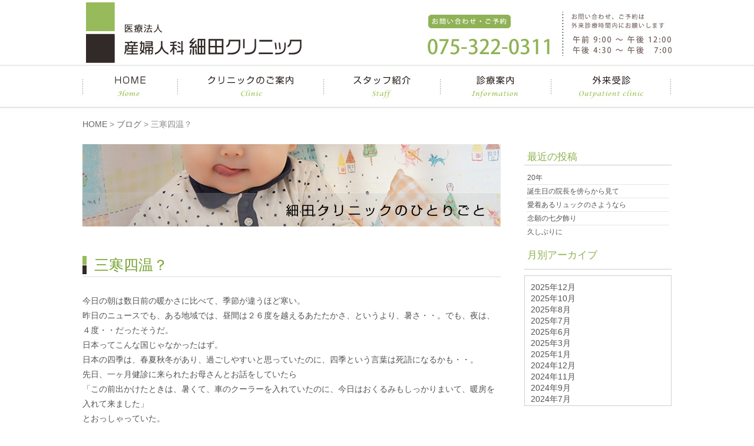

--- FILE ---
content_type: text/html; charset=UTF-8
request_url: https://hosodaclinic.jp/blog/%E4%B8%89%E5%AF%92%E5%9B%9B%E6%B8%A9%EF%BC%9F/
body_size: 29289
content:
<!DOCTYPE html>
<!--[if IE 7]>
<html class="ie ie7" lang="ja">
<![endif]-->
<!--[if IE 8]>
<html class="ie ie8" lang="ja">
<![endif]-->
<!--[if !(IE 7) & !(IE 8)]><!-->
<html lang="ja">
<!--<![endif]-->
<head>
<meta charset="UTF-8" />
<meta name="viewport" content="width=device-width" />
<title>三寒四温？ | 細田クリニック</title>
<link rel="profile" href="http://gmpg.org/xfn/11" />
<link rel="pingback" href="https://hosodaclinic.jp/wp/xmlrpc.php" />
<!--[if lt IE 9]>
<script src="https://hosodaclinic.jp/wp/wp-content/themes/twentytwelve/js/html5.js" type="text/javascript"></script>
<![endif]-->

<link rel="shortcut icon" href="https://hosodaclinic.jp/wp/wp-content/themes/hosodaclinic/img/common/favicon.ico" type="image/vnd.microsoft.icon">

<!-- All in One SEO Pack 2.3.9.2 by Michael Torbert of Semper Fi Web Design[302,324] -->
<meta name="description"  content="今日の朝は数日前の暖かさに比べて、季節が違うほど寒い。昨日のニュースでも、ある地域では、昼間は２６度を越えるあたたかさ、というより、暑さ・・。でも、夜は、４度・・だったそうだ。日本ってこんな国じゃなかったはず。日本の四季は、春夏秋冬があり、過ごしやすいと思っていたのに、四季という言葉は死語になるかも・・。先日、一ヶ月健" />

<link rel="canonical" href="https://hosodaclinic.jp/blog/%e4%b8%89%e5%af%92%e5%9b%9b%e6%b8%a9%ef%bc%9f/" />
<!-- /all in one seo pack -->
<link rel="alternate" type="application/rss+xml" title="細田クリニック &raquo; フィード" href="https://hosodaclinic.jp/feed/" />
<link rel="alternate" type="application/rss+xml" title="細田クリニック &raquo; コメントフィード" href="https://hosodaclinic.jp/comments/feed/" />
<link rel="alternate" type="application/rss+xml" title="細田クリニック &raquo; 三寒四温？ のコメントのフィード" href="https://hosodaclinic.jp/blog/%e4%b8%89%e5%af%92%e5%9b%9b%e6%b8%a9%ef%bc%9f/feed/" />
<link rel='stylesheet' id='twentytwelve-style-css'  href='https://hosodaclinic.jp/wp/wp-content/themes/hosodaclinic/style.css?ver=4.1.41' type='text/css' media='all' />
<!--[if lt IE 9]>
<link rel='stylesheet' id='twentytwelve-ie-css'  href='https://hosodaclinic.jp/wp/wp-content/themes/twentytwelve/css/ie.css?ver=20121010' type='text/css' media='all' />
<![endif]-->
<script type='text/javascript' src='https://hosodaclinic.jp/wp/wp-includes/js/jquery/jquery.js?ver=1.11.1'></script>
<script type='text/javascript' src='https://hosodaclinic.jp/wp/wp-includes/js/jquery/jquery-migrate.min.js?ver=1.2.1'></script>
<link rel="EditURI" type="application/rsd+xml" title="RSD" href="https://hosodaclinic.jp/wp/xmlrpc.php?rsd" />
<link rel="wlwmanifest" type="application/wlwmanifest+xml" href="https://hosodaclinic.jp/wp/wp-includes/wlwmanifest.xml" /> 
<link rel='prev' title='３月' href='https://hosodaclinic.jp/blog/%ef%bc%93%e6%9c%88/' />
<link rel='next' title='４月' href='https://hosodaclinic.jp/blog/%ef%bc%94%e6%9c%88/' />
<meta name="generator" content="WordPress 4.1.41" />
<link rel='shortlink' href='https://hosodaclinic.jp/?p=228' />
<script src="https://hosodaclinic.jp/wp/wp-content/themes/hosodaclinic/js/jquery.smoothScroll.js"></script>
<script>
  (function(i,s,o,g,r,a,m){i['GoogleAnalyticsObject']=r;i[r]=i[r]||function(){
  (i[r].q=i[r].q||[]).push(arguments)},i[r].l=1*new Date();a=s.createElement(o),
  m=s.getElementsByTagName(o)[0];a.async=1;a.src=g;m.parentNode.insertBefore(a,m)
  })(window,document,'script','//www.google-analytics.com/analytics.js','ga');

  ga('create', 'UA-41726697-25', 'auto');
  ga('send', 'pageview');

</script>
</head>
<body class="single single-post postid-228 single-format-standard single-author">
<div id="page" class="hfeed site">
	<header id="masthead" class="site-header" role="banner">

				<div id="eye" class="sub inner">
			<h1><a href="https://hosodaclinic.jp/"><img src="https://hosodaclinic.jp/wp/wp-content/themes/hosodaclinic/img/common/logo.jpg" alt="細田クリニック" /></a></h1>
			<img class="time" src="https://hosodaclinic.jp/wp/wp-content/themes/hosodaclinic/img/common/header_time.jpg" alt="診療時間" />
			<img class="tel" src="https://hosodaclinic.jp/wp/wp-content/themes/hosodaclinic/img/common/header_tel.jpg" alt="tel:075-322-0311" />
		</div>
				
		
		<nav id="g-navi" role="navigation">
			<ul class="inner clearfix">
				<li><a href="https://hosodaclinic.jp/"><img src="https://hosodaclinic.jp/wp/wp-content/themes/hosodaclinic/img/common/g_navi_home.jpg" alt="HOME" /></a></li>
				<li><a href="https://hosodaclinic.jp/clinicinfo/"><img src="https://hosodaclinic.jp/wp/wp-content/themes/hosodaclinic/img/common/g_navi_clinic.jpg" alt="クリニックのご案内" /></a></li>
				<li><a href="https://hosodaclinic.jp/staff/"><img src="https://hosodaclinic.jp/wp/wp-content/themes/hosodaclinic/img/common/g_navi_staff.jpg" alt="スタッフ紹介" /></a></li>
				<li><a href="https://hosodaclinic.jp/guide/"><img src="https://hosodaclinic.jp/wp/wp-content/themes/hosodaclinic/img/common/g_navi_infor.jpg" alt="診療案内" /></a></li>
				<li><a href="https://hosodaclinic.jp/outpatient/"><img src="https://hosodaclinic.jp/wp/wp-content/themes/hosodaclinic/img/common/g_navi_outpatient.jpg" alt="外来受診" /></a></li>
			</ul>
		</nav><!-- #g-navi -->

	</header><!-- #masthead -->

	<div id="main" class="inner">
		<div class="breadcrumbs">
		    <!-- Breadcrumb NavXT 5.2.0 -->
<span typeof="v:Breadcrumb"><a rel="v:url" property="v:title" title="Go to 細田クリニック." href="https://hosodaclinic.jp" class="home">HOME</a></span> &gt; <span typeof="v:Breadcrumb"><a rel="v:url" property="v:title" title="Go to the ブログ category archives." href="https://hosodaclinic.jp/category/blog/" class="taxonomy category">ブログ</a></span> &gt; <span typeof="v:Breadcrumb"><span property="v:title">三寒四温？</span></span>		</div>

	<div id="primary" class="site-content">
		<div id="content" role="main">
			<div id="single-blog">
				<h2><img src="https://hosodaclinic.jp/wp/wp-content/themes/hosodaclinic/img/blog/eye_blog.jpg" alt="細田クリニックのひとりごと" /></h2>

			
				
	<article id="post-228" class="post-228 post type-post status-publish format-standard hentry category-blog">
				<header class="entry-header">
			
						<h1 class="entry-title">三寒四温？</h1>
											</header><!-- .entry-header -->

				<div class="entry-content">
			<p><P>今日の朝は数日前の暖かさに比べて、季節が違うほど寒い。<BR>昨日のニュースでも、ある地域では、昼間は２６度を越えるあたたかさ、というより、暑さ・・。でも、夜は、４度・・だったそうだ。<BR>日本ってこんな国じゃなかったはず。<BR>日本の四季は、春夏秋冬があり、過ごしやすいと思っていたのに、四季という言葉は死語になるかも・・。<BR>先日、一ヶ月健診に来られたお母さんとお話をしていたら<BR>「この前出かけたときは、暑くて、車のクーラーを入れていたのに、今日はおくるみもしっかりまいて、暖房を入れて来ました」<BR>とおっしゃっていた。<BR>本当に、「暖かくなりましたね・・」とか、「いよいよ冬が来ましたね・・」という、挨拶ではなく、<BR>「変な気候ですね・・」という会話が普通になってきてしまって・・。<BR>もちろん、寒い日もあれば、暑い日もあり季節が変わってくるのはわかるけど、こんなに違いすぎる毎日は、異常としか思えない。<BR>自然を元に戻すことは計り知れない苦労が必要かもしれないけれど、そういう異常な気候にしてしまったのは人間であることは確か・・。<BR>そう、もちろん、私を含めた人間・・。<BR>まだ、自然のパワーはたくさん残っている。<BR>桜は、卒業式や入学式の頃・・<BR>梅雨が終われば、蝉が鳴く・・<BR>野菜や果物も旬のものが店頭に並ぶ・・<BR>今残るそれらまで、なくなってしまわないように、今、生まれた子どもたちが大人になるときに、とんでもない環境にならないよう「努力」が必要・・でしょう。</P></p>
					</div><!-- .entry-content -->
		
		<footer class="entry-meta">
			<a href="https://hosodaclinic.jp/blog/%e4%b8%89%e5%af%92%e5%9b%9b%e6%b8%a9%ef%bc%9f/" title="12:16 PM" rel="bookmark"><time class="entry-date" datetime="2010-03-17T12:16:01+00:00">2010年3月17日</time></a>								</footer><!-- .entry-meta -->
	</article><!-- #post -->

				<nav class="nav-single">
					<span class="nav-previous"><a href="https://hosodaclinic.jp/blog/%ef%bc%93%e6%9c%88/" rel="prev"><span class="meta-nav">&larr;</span> ３月</a></span>
					<span class="nav-next"><a href="https://hosodaclinic.jp/blog/%ef%bc%94%e6%9c%88/" rel="next">４月 <span class="meta-nav">&rarr;</span></a></span>
				</nav><!-- .nav-single -->

				
						
			</div>
		</div><!-- #content -->
	</div><!-- #primary -->

		<div id="secondary" class="sidebar" role="complementary">
					<aside id="recent-posts-2" class="widget widget_recent_entries">		<h3 class="widget-title">最近の投稿</h3>		<ul>
					<li>
				<a href="https://hosodaclinic.jp/blog/20%e5%b9%b4/">20年</a>
						</li>
					<li>
				<a href="https://hosodaclinic.jp/blog/%e8%aa%95%e7%94%9f%e6%97%a5%e3%81%ae%e9%99%a2%e9%95%b7%e3%82%92%e5%82%8d%e3%82%89%e3%81%8b%e3%82%89%e8%a6%8b%e3%81%a6/">誕生日の院長を傍らから見て</a>
						</li>
					<li>
				<a href="https://hosodaclinic.jp/blog/%e6%84%9b%e7%9d%80%e3%81%82%e3%82%8b%e3%83%aa%e3%83%a5%e3%83%83%e3%82%af%e3%81%ae%e3%81%95%e3%82%88%e3%81%86%e3%81%aa%e3%82%89/">愛着あるリュックのさようなら</a>
						</li>
					<li>
				<a href="https://hosodaclinic.jp/blog/%e5%bf%b5%e9%a1%98%e3%81%ae%e4%b8%83%e5%a4%95%e9%a3%be%e3%82%8a/">念願の七夕飾り</a>
						</li>
					<li>
				<a href="https://hosodaclinic.jp/blog/%e4%b9%85%e3%81%97%e3%81%b6%e3%82%8a%e3%81%ab/">久しぶりに</a>
						</li>
				</ul>
		</aside>	
		<!-- 月別アーカイブ -->
		<div class="monthly-archive">
			<div class="title-nolink">月別アーカイブ</div>

			
<ul class="monthly-list">
	<li><a href='https://hosodaclinic.jp/2025/12/'>2025年12月</a></li>
	<li><a href='https://hosodaclinic.jp/2025/10/'>2025年10月</a></li>
	<li><a href='https://hosodaclinic.jp/2025/08/'>2025年8月</a></li>
	<li><a href='https://hosodaclinic.jp/2025/07/'>2025年7月</a></li>
	<li><a href='https://hosodaclinic.jp/2025/06/'>2025年6月</a></li>
	<li><a href='https://hosodaclinic.jp/2025/03/'>2025年3月</a></li>
	<li><a href='https://hosodaclinic.jp/2025/01/'>2025年1月</a></li>
	<li><a href='https://hosodaclinic.jp/2024/12/'>2024年12月</a></li>
	<li><a href='https://hosodaclinic.jp/2024/11/'>2024年11月</a></li>
	<li><a href='https://hosodaclinic.jp/2024/09/'>2024年9月</a></li>
	<li><a href='https://hosodaclinic.jp/2024/07/'>2024年7月</a></li>
	<li><a href='https://hosodaclinic.jp/2024/06/'>2024年6月</a></li>
	<li><a href='https://hosodaclinic.jp/2024/05/'>2024年5月</a></li>
	<li><a href='https://hosodaclinic.jp/2024/04/'>2024年4月</a></li>
	<li><a href='https://hosodaclinic.jp/2024/03/'>2024年3月</a></li>
	<li><a href='https://hosodaclinic.jp/2024/01/'>2024年1月</a></li>
	<li><a href='https://hosodaclinic.jp/2023/10/'>2023年10月</a></li>
	<li><a href='https://hosodaclinic.jp/2023/09/'>2023年9月</a></li>
	<li><a href='https://hosodaclinic.jp/2023/08/'>2023年8月</a></li>
	<li><a href='https://hosodaclinic.jp/2023/06/'>2023年6月</a></li>
	<li><a href='https://hosodaclinic.jp/2023/05/'>2023年5月</a></li>
	<li><a href='https://hosodaclinic.jp/2023/03/'>2023年3月</a></li>
	<li><a href='https://hosodaclinic.jp/2023/02/'>2023年2月</a></li>
	<li><a href='https://hosodaclinic.jp/2022/12/'>2022年12月</a></li>
	<li><a href='https://hosodaclinic.jp/2022/11/'>2022年11月</a></li>
	<li><a href='https://hosodaclinic.jp/2022/10/'>2022年10月</a></li>
	<li><a href='https://hosodaclinic.jp/2022/08/'>2022年8月</a></li>
	<li><a href='https://hosodaclinic.jp/2022/07/'>2022年7月</a></li>
	<li><a href='https://hosodaclinic.jp/2022/06/'>2022年6月</a></li>
	<li><a href='https://hosodaclinic.jp/2022/04/'>2022年4月</a></li>
	<li><a href='https://hosodaclinic.jp/2022/03/'>2022年3月</a></li>
	<li><a href='https://hosodaclinic.jp/2022/02/'>2022年2月</a></li>
	<li><a href='https://hosodaclinic.jp/2022/01/'>2022年1月</a></li>
	<li><a href='https://hosodaclinic.jp/2021/11/'>2021年11月</a></li>
	<li><a href='https://hosodaclinic.jp/2021/08/'>2021年8月</a></li>
	<li><a href='https://hosodaclinic.jp/2021/06/'>2021年6月</a></li>
	<li><a href='https://hosodaclinic.jp/2021/04/'>2021年4月</a></li>
	<li><a href='https://hosodaclinic.jp/2021/03/'>2021年3月</a></li>
	<li><a href='https://hosodaclinic.jp/2021/02/'>2021年2月</a></li>
	<li><a href='https://hosodaclinic.jp/2021/01/'>2021年1月</a></li>
	<li><a href='https://hosodaclinic.jp/2020/12/'>2020年12月</a></li>
	<li><a href='https://hosodaclinic.jp/2020/11/'>2020年11月</a></li>
	<li><a href='https://hosodaclinic.jp/2020/10/'>2020年10月</a></li>
	<li><a href='https://hosodaclinic.jp/2020/09/'>2020年9月</a></li>
	<li><a href='https://hosodaclinic.jp/2020/08/'>2020年8月</a></li>
	<li><a href='https://hosodaclinic.jp/2020/07/'>2020年7月</a></li>
	<li><a href='https://hosodaclinic.jp/2020/06/'>2020年6月</a></li>
	<li><a href='https://hosodaclinic.jp/2020/05/'>2020年5月</a></li>
	<li><a href='https://hosodaclinic.jp/2020/04/'>2020年4月</a></li>
	<li><a href='https://hosodaclinic.jp/2020/03/'>2020年3月</a></li>
	<li><a href='https://hosodaclinic.jp/2020/02/'>2020年2月</a></li>
	<li><a href='https://hosodaclinic.jp/2020/01/'>2020年1月</a></li>
	<li><a href='https://hosodaclinic.jp/2019/12/'>2019年12月</a></li>
	<li><a href='https://hosodaclinic.jp/2019/11/'>2019年11月</a></li>
	<li><a href='https://hosodaclinic.jp/2019/10/'>2019年10月</a></li>
	<li><a href='https://hosodaclinic.jp/2019/08/'>2019年8月</a></li>
	<li><a href='https://hosodaclinic.jp/2019/07/'>2019年7月</a></li>
	<li><a href='https://hosodaclinic.jp/2019/05/'>2019年5月</a></li>
	<li><a href='https://hosodaclinic.jp/2019/04/'>2019年4月</a></li>
	<li><a href='https://hosodaclinic.jp/2019/03/'>2019年3月</a></li>
	<li><a href='https://hosodaclinic.jp/2019/02/'>2019年2月</a></li>
	<li><a href='https://hosodaclinic.jp/2019/01/'>2019年1月</a></li>
	<li><a href='https://hosodaclinic.jp/2018/12/'>2018年12月</a></li>
	<li><a href='https://hosodaclinic.jp/2018/11/'>2018年11月</a></li>
	<li><a href='https://hosodaclinic.jp/2018/10/'>2018年10月</a></li>
	<li><a href='https://hosodaclinic.jp/2018/09/'>2018年9月</a></li>
	<li><a href='https://hosodaclinic.jp/2018/08/'>2018年8月</a></li>
	<li><a href='https://hosodaclinic.jp/2018/07/'>2018年7月</a></li>
	<li><a href='https://hosodaclinic.jp/2018/05/'>2018年5月</a></li>
	<li><a href='https://hosodaclinic.jp/2018/04/'>2018年4月</a></li>
	<li><a href='https://hosodaclinic.jp/2018/03/'>2018年3月</a></li>
	<li><a href='https://hosodaclinic.jp/2018/02/'>2018年2月</a></li>
	<li><a href='https://hosodaclinic.jp/2018/01/'>2018年1月</a></li>
	<li><a href='https://hosodaclinic.jp/2017/12/'>2017年12月</a></li>
	<li><a href='https://hosodaclinic.jp/2017/11/'>2017年11月</a></li>
	<li><a href='https://hosodaclinic.jp/2017/10/'>2017年10月</a></li>
	<li><a href='https://hosodaclinic.jp/2017/09/'>2017年9月</a></li>
	<li><a href='https://hosodaclinic.jp/2017/08/'>2017年8月</a></li>
	<li><a href='https://hosodaclinic.jp/2017/07/'>2017年7月</a></li>
	<li><a href='https://hosodaclinic.jp/2017/06/'>2017年6月</a></li>
	<li><a href='https://hosodaclinic.jp/2017/05/'>2017年5月</a></li>
	<li><a href='https://hosodaclinic.jp/2017/04/'>2017年4月</a></li>
	<li><a href='https://hosodaclinic.jp/2017/03/'>2017年3月</a></li>
	<li><a href='https://hosodaclinic.jp/2017/02/'>2017年2月</a></li>
	<li><a href='https://hosodaclinic.jp/2017/01/'>2017年1月</a></li>
	<li><a href='https://hosodaclinic.jp/2016/12/'>2016年12月</a></li>
	<li><a href='https://hosodaclinic.jp/2016/11/'>2016年11月</a></li>
	<li><a href='https://hosodaclinic.jp/2016/10/'>2016年10月</a></li>
	<li><a href='https://hosodaclinic.jp/2016/09/'>2016年9月</a></li>
	<li><a href='https://hosodaclinic.jp/2016/08/'>2016年8月</a></li>
	<li><a href='https://hosodaclinic.jp/2016/07/'>2016年7月</a></li>
	<li><a href='https://hosodaclinic.jp/2016/06/'>2016年6月</a></li>
	<li><a href='https://hosodaclinic.jp/2016/04/'>2016年4月</a></li>
	<li><a href='https://hosodaclinic.jp/2016/03/'>2016年3月</a></li>
	<li><a href='https://hosodaclinic.jp/2016/02/'>2016年2月</a></li>
	<li><a href='https://hosodaclinic.jp/2016/01/'>2016年1月</a></li>
	<li><a href='https://hosodaclinic.jp/2015/12/'>2015年12月</a></li>
	<li><a href='https://hosodaclinic.jp/2015/11/'>2015年11月</a></li>
	<li><a href='https://hosodaclinic.jp/2015/10/'>2015年10月</a></li>
	<li><a href='https://hosodaclinic.jp/2015/09/'>2015年9月</a></li>
	<li><a href='https://hosodaclinic.jp/2015/08/'>2015年8月</a></li>
	<li><a href='https://hosodaclinic.jp/2015/07/'>2015年7月</a></li>
	<li><a href='https://hosodaclinic.jp/2015/06/'>2015年6月</a></li>
	<li><a href='https://hosodaclinic.jp/2015/05/'>2015年5月</a></li>
	<li><a href='https://hosodaclinic.jp/2015/04/'>2015年4月</a></li>
	<li><a href='https://hosodaclinic.jp/2015/03/'>2015年3月</a></li>
	<li><a href='https://hosodaclinic.jp/2015/02/'>2015年2月</a></li>
	<li><a href='https://hosodaclinic.jp/2015/01/'>2015年1月</a></li>
	<li><a href='https://hosodaclinic.jp/2014/12/'>2014年12月</a></li>
	<li><a href='https://hosodaclinic.jp/2014/11/'>2014年11月</a></li>
	<li><a href='https://hosodaclinic.jp/2014/10/'>2014年10月</a></li>
	<li><a href='https://hosodaclinic.jp/2014/09/'>2014年9月</a></li>
	<li><a href='https://hosodaclinic.jp/2014/08/'>2014年8月</a></li>
	<li><a href='https://hosodaclinic.jp/2014/07/'>2014年7月</a></li>
	<li><a href='https://hosodaclinic.jp/2014/06/'>2014年6月</a></li>
	<li><a href='https://hosodaclinic.jp/2014/05/'>2014年5月</a></li>
	<li><a href='https://hosodaclinic.jp/2014/04/'>2014年4月</a></li>
	<li><a href='https://hosodaclinic.jp/2014/03/'>2014年3月</a></li>
	<li><a href='https://hosodaclinic.jp/2014/02/'>2014年2月</a></li>
	<li><a href='https://hosodaclinic.jp/2014/01/'>2014年1月</a></li>
	<li><a href='https://hosodaclinic.jp/2013/12/'>2013年12月</a></li>
	<li><a href='https://hosodaclinic.jp/2013/11/'>2013年11月</a></li>
	<li><a href='https://hosodaclinic.jp/2013/10/'>2013年10月</a></li>
	<li><a href='https://hosodaclinic.jp/2013/09/'>2013年9月</a></li>
	<li><a href='https://hosodaclinic.jp/2013/08/'>2013年8月</a></li>
	<li><a href='https://hosodaclinic.jp/2013/07/'>2013年7月</a></li>
	<li><a href='https://hosodaclinic.jp/2013/06/'>2013年6月</a></li>
	<li><a href='https://hosodaclinic.jp/2013/05/'>2013年5月</a></li>
	<li><a href='https://hosodaclinic.jp/2013/04/'>2013年4月</a></li>
	<li><a href='https://hosodaclinic.jp/2013/03/'>2013年3月</a></li>
	<li><a href='https://hosodaclinic.jp/2013/02/'>2013年2月</a></li>
	<li><a href='https://hosodaclinic.jp/2013/01/'>2013年1月</a></li>
	<li><a href='https://hosodaclinic.jp/2012/12/'>2012年12月</a></li>
	<li><a href='https://hosodaclinic.jp/2012/11/'>2012年11月</a></li>
	<li><a href='https://hosodaclinic.jp/2012/10/'>2012年10月</a></li>
	<li><a href='https://hosodaclinic.jp/2012/09/'>2012年9月</a></li>
	<li><a href='https://hosodaclinic.jp/2012/08/'>2012年8月</a></li>
	<li><a href='https://hosodaclinic.jp/2012/07/'>2012年7月</a></li>
	<li><a href='https://hosodaclinic.jp/2012/06/'>2012年6月</a></li>
	<li><a href='https://hosodaclinic.jp/2012/05/'>2012年5月</a></li>
	<li><a href='https://hosodaclinic.jp/2012/04/'>2012年4月</a></li>
	<li><a href='https://hosodaclinic.jp/2012/03/'>2012年3月</a></li>
	<li><a href='https://hosodaclinic.jp/2012/02/'>2012年2月</a></li>
	<li><a href='https://hosodaclinic.jp/2012/01/'>2012年1月</a></li>
	<li><a href='https://hosodaclinic.jp/2011/12/'>2011年12月</a></li>
	<li><a href='https://hosodaclinic.jp/2011/11/'>2011年11月</a></li>
	<li><a href='https://hosodaclinic.jp/2011/10/'>2011年10月</a></li>
	<li><a href='https://hosodaclinic.jp/2011/09/'>2011年9月</a></li>
	<li><a href='https://hosodaclinic.jp/2011/08/'>2011年8月</a></li>
	<li><a href='https://hosodaclinic.jp/2011/07/'>2011年7月</a></li>
	<li><a href='https://hosodaclinic.jp/2011/06/'>2011年6月</a></li>
	<li><a href='https://hosodaclinic.jp/2011/05/'>2011年5月</a></li>
	<li><a href='https://hosodaclinic.jp/2011/04/'>2011年4月</a></li>
	<li><a href='https://hosodaclinic.jp/2011/03/'>2011年3月</a></li>
	<li><a href='https://hosodaclinic.jp/2011/02/'>2011年2月</a></li>
	<li><a href='https://hosodaclinic.jp/2011/01/'>2011年1月</a></li>
	<li><a href='https://hosodaclinic.jp/2010/12/'>2010年12月</a></li>
	<li><a href='https://hosodaclinic.jp/2010/11/'>2010年11月</a></li>
	<li><a href='https://hosodaclinic.jp/2010/10/'>2010年10月</a></li>
	<li><a href='https://hosodaclinic.jp/2010/09/'>2010年9月</a></li>
	<li><a href='https://hosodaclinic.jp/2010/08/'>2010年8月</a></li>
	<li><a href='https://hosodaclinic.jp/2010/07/'>2010年7月</a></li>
	<li><a href='https://hosodaclinic.jp/2010/06/'>2010年6月</a></li>
	<li><a href='https://hosodaclinic.jp/2010/05/'>2010年5月</a></li>
	<li><a href='https://hosodaclinic.jp/2010/04/'>2010年4月</a></li>
	<li><a href='https://hosodaclinic.jp/2010/03/'>2010年3月</a></li>
	<li><a href='https://hosodaclinic.jp/2010/02/'>2010年2月</a></li>
	<li><a href='https://hosodaclinic.jp/2010/01/'>2010年1月</a></li>
	<li><a href='https://hosodaclinic.jp/2009/12/'>2009年12月</a></li>
	<li><a href='https://hosodaclinic.jp/2009/11/'>2009年11月</a></li>
	<li><a href='https://hosodaclinic.jp/2009/10/'>2009年10月</a></li>
	<li><a href='https://hosodaclinic.jp/2009/09/'>2009年9月</a></li>
	<li><a href='https://hosodaclinic.jp/2009/08/'>2009年8月</a></li>
	<li><a href='https://hosodaclinic.jp/2009/07/'>2009年7月</a></li>
	<li><a href='https://hosodaclinic.jp/2009/06/'>2009年6月</a></li>
	<li><a href='https://hosodaclinic.jp/2009/05/'>2009年5月</a></li>
	<li><a href='https://hosodaclinic.jp/2009/04/'>2009年4月</a></li>
	<li><a href='https://hosodaclinic.jp/2009/03/'>2009年3月</a></li>
	<li><a href='https://hosodaclinic.jp/2009/02/'>2009年2月</a></li>
	<li><a href='https://hosodaclinic.jp/2009/01/'>2009年1月</a></li>
	<li><a href='https://hosodaclinic.jp/2008/12/'>2008年12月</a></li>
	<li><a href='https://hosodaclinic.jp/2008/11/'>2008年11月</a></li>
	<li><a href='https://hosodaclinic.jp/2008/10/'>2008年10月</a></li>
	<li><a href='https://hosodaclinic.jp/2008/09/'>2008年9月</a></li>
	<li><a href='https://hosodaclinic.jp/2008/08/'>2008年8月</a></li>
	<li><a href='https://hosodaclinic.jp/2008/07/'>2008年7月</a></li>
	<li><a href='https://hosodaclinic.jp/2008/06/'>2008年6月</a></li>
	<li><a href='https://hosodaclinic.jp/2008/05/'>2008年5月</a></li>
	<li><a href='https://hosodaclinic.jp/2008/04/'>2008年4月</a></li>
	<li><a href='https://hosodaclinic.jp/2008/03/'>2008年3月</a></li>
	<li><a href='https://hosodaclinic.jp/2008/02/'>2008年2月</a></li>
	<li><a href='https://hosodaclinic.jp/2008/01/'>2008年1月</a></li>
	<li><a href='https://hosodaclinic.jp/2007/12/'>2007年12月</a></li>
	<li><a href='https://hosodaclinic.jp/2007/11/'>2007年11月</a></li>
	<li><a href='https://hosodaclinic.jp/2007/10/'>2007年10月</a></li>
	<li><a href='https://hosodaclinic.jp/2007/09/'>2007年9月</a></li>
	<li><a href='https://hosodaclinic.jp/2007/08/'>2007年8月</a></li>
	<li><a href='https://hosodaclinic.jp/2007/07/'>2007年7月</a></li>
	<li><a href='https://hosodaclinic.jp/2007/06/'>2007年6月</a></li>
	<li><a href='https://hosodaclinic.jp/2007/05/'>2007年5月</a></li>
	<li><a href='https://hosodaclinic.jp/2007/04/'>2007年4月</a></li>
	<li><a href='https://hosodaclinic.jp/2007/03/'>2007年3月</a></li>
	<li><a href='https://hosodaclinic.jp/2007/02/'>2007年2月</a></li>
	<li><a href='https://hosodaclinic.jp/2007/01/'>2007年1月</a></li>
	<li><a href='https://hosodaclinic.jp/2006/12/'>2006年12月</a></li>
	<li><a href='https://hosodaclinic.jp/2006/11/'>2006年11月</a></li>
	<li><a href='https://hosodaclinic.jp/2006/10/'>2006年10月</a></li>
	<li><a href='https://hosodaclinic.jp/2006/09/'>2006年9月</a></li>
	<li><a href='https://hosodaclinic.jp/2006/08/'>2006年8月</a></li>
	<li><a href='https://hosodaclinic.jp/2006/07/'>2006年7月</a></li>
	<li><a href='https://hosodaclinic.jp/2006/06/'>2006年6月</a></li>
	<li><a href='https://hosodaclinic.jp/2006/05/'>2006年5月</a></li>
	<li><a href='https://hosodaclinic.jp/2006/04/'>2006年4月</a></li>
	<li><a href='https://hosodaclinic.jp/2006/03/'>2006年3月</a></li>
	<li><a href='https://hosodaclinic.jp/2006/02/'>2006年2月</a></li>
	<li><a href='https://hosodaclinic.jp/2006/01/'>2006年1月</a></li>
	<li><a href='https://hosodaclinic.jp/2005/12/'>2005年12月</a></li>
	<li><a href='https://hosodaclinic.jp/2005/11/'>2005年11月</a></li>
	<li><a href='https://hosodaclinic.jp/2005/10/'>2005年10月</a></li>
	<li><a href='https://hosodaclinic.jp/2005/09/'>2005年9月</a></li>
</ul>

					</div><!-- /.monthly-archive end -->

		<div class="display_none">
			<a href="http://blog.livedoor.jp/hosodaclinic/" target="_blank"><img src="http://hosodaclinic.jp/img/common/past_blog.jpg" alt="過去のブログはこちら"></a>
		</div>

</div><!-- #secondary -->		
		
		<div id="googlemap">
						<iframe src="https://www.google.com/maps/embed?pb=!1m14!1m8!1m3!1d3268.425513796439!2d135.716289!3d34.996052!3m2!1i1024!2i768!4f13.1!3m3!1m2!1s0x600106552b37afab%3A0x557ea8e0099786f0!2z44CSNjE1LTA4ODMg5Lqs6YO95bqc5Lqs6YO95biC5Y-z5Lqs5Yy66KW_5Lqs5qW15Y2X5aSn5YWl55S677yY77yY!5e0!3m2!1sja!2sjp!4v1426475355282" width="1000" height="344" frameborder="0" style="border:0"></iframe>
		</div>
		
	</div><!-- #main .wrapper -->
	<footer role="contentinfo">
		<div class="inner clearfix">
			<div class="foot01">
				<a href="https://hosodaclinic.jp/"><img src="https://hosodaclinic.jp/wp/wp-content/themes/hosodaclinic/img/common/logo.jpg" alt="logo" /></a>
			</div>
			<div class="foot02 clearfix">
				<div class="lft-box">
					<table>
						<tr>
							<th>住所</th><td>京都市右京区西京極南大入町88</td>
						</tr>
						<tr>
							<th>電話番号</th><td>075(322)0311</td>
						</tr>
						<tr>
							<th>診療時間</th><td>午前9:00～午後12:00</td>
						</tr>
						<tr>
							<th>&nbsp;</th><td>午後4:30～午後7:00</td>
						</tr>
						<tr>
							<th>休診日</th><td>日曜日・祝日　水曜日・土曜日の午後</td>
						</tr>
					</table>
				</div>
				<div class="rgt-box">
					<a href="https://hosodaclinic.jp/">HOME</a>
					<ul class="clearfix">
						<li><a href="https://hosodaclinic.jp/clinicinfo/">クリニックのご案内</a></li>
						<li><a href="https://hosodaclinic.jp/access/">アクセスについて</a></li>
						<li><a href="https://hosodaclinic.jp/staff/">スタッフ紹介</a></li>
						<li><a href="https://hosodaclinic.jp/recruit/">スタッフ募集</a></li>
						<li><a href="https://hosodaclinic.jp/guide/">診療案内</a></li>
						<li><a href="https://hosodaclinic.jp/blog/">細田クリニックのひとりごと</a></li>
						<li><a href="https://hosodaclinic.jp/outpatient/">外来受診</a></li>
					</ul>
				</div>
			</div>
			<div class="foot03">
				<p class="copyright">Copyright(C)細田クリニック.All Rights Reserved</p>
			</div>
			<img class="pic1" src="https://hosodaclinic.jp/wp/wp-content/themes/hosodaclinic/img/common/footter_flower1.jpg" alt="pic1" />
			<img class="pic2" src="https://hosodaclinic.jp/wp/wp-content/themes/hosodaclinic/img/common/footter_flower2.jpg" alt="pic2" />
		</div>
	</footer><!-- #colophon -->
</div><!-- #page -->

<script type='text/javascript' src='https://hosodaclinic.jp/wp/wp-includes/js/comment-reply.min.js?ver=4.1.41'></script>
<script type='text/javascript' src='https://hosodaclinic.jp/wp/wp-content/themes/twentytwelve/js/navigation.js?ver=20140711'></script>
</body>
</html>

--- FILE ---
content_type: text/css
request_url: https://hosodaclinic.jp/wp/wp-content/themes/hosodaclinic/style.css?ver=4.1.41
body_size: 18871
content:
/*
Theme Name: 細田クリニック様
Template: twentytwelve
*/

@import url('../twentytwelve/style.css');


html, body, div, span, object, iframe,
h1, h2, h3, h4, h5, h6, p, blockquote, pre,
abbr, address, cite, code,
del, dfn, em, img, ins, kbd, q, samp,
small, strong, sub, sup, var,
b, i,
dl, dt, dd, ol, ul, li,
fieldset, form, label, legend,
table, caption, tbody, tfoot, thead, tr, th, td,
article, aside, canvas, details, figcaption, figure, 
footer, header, hgroup, menu, nav, section, summary,
time, mark, audio, video {
    margin:0;
    padding:0;
    border:0;
    outline:0;
    font-size:100%;
    vertical-align:baseline;
    background:transparent;
}

body { line-height:1; }
article,aside,details,figcaption,figure,
footer,header,hgroup,menu,nav,section { display:block; }
nav ul { list-style:none; }
blockquote, q { quotes:none; }
blockquote:before, blockquote:after,
q:before, q:after { content:''; content:none; }
a { margin:0; padding:0; font-size:100%; vertical-align:baseline; background:transparent; }
table { border-collapse:collapse; border-spacing:0; }
input, select { vertical-align:middle; }
.site-header { margin:0; padding: 0; }
p,
.entry-content p { font-size: 14px; line-height: normal; margin: 0; padding: 0; }
img,
html body #page .entry-content img {
	box-shadow: 0 0 0 0;
	border-radius: 0 0 0 0;
	vertical-align: middle;
}
.entry-content h2 { margin: 0 0 20px 0;}
.site-content article { margin: 0 0 20px 0; padding: 0; border-bottom: none; }
footer[role="contentinfo"] { max-width: 100%; border-top: none; margin: 0; padding: 0; line-height: normal; font-size: 13px;}

.display_none {
	display: none;
}
html body {
	background-color: #ffffff; 
	color: #525252;
	font-size: 14px;
	width: 100%;
	padding: 0;
	margin: 0;
}
html body #page {
	font-family:"ヒラギノ角ゴ Pro W3","Hiragino Kaku Gothic Pro","メイリオ","Meiryo","ＭＳ ゴシック","Osaka",sans-serif;
	box-shadow: 0 0 0 0;
	width: 100%;
	min-width: 1000px;
	padding: 0;
	margin: 0 auto;
	
	background-color: #ffff; 
}

html body #page.site { max-width: 100%; }
.site { overflow: hidden; }

.cf { clear: both; }
.center { text-align: center; }
.right { text-align: right; }
.red { color: #ff0000; }
.blue { color: #0000ff; }
a:link,
a:visited { color: #525252; text-decoration: none; }

#home .section02 ul li:hover,
.hover:hover,
a:hover {
	opacity: 0.7;
	filter: alpha(opacity=70);        /* ie lt 8 */
	-ms-filter: "alpha(opacity=70)";  /* ie 8 */
	-moz-opacity:0.7;                 /* FF lt 1.5, Netscape */
	-khtml-opacity: 0.7;              /* Safari 1.x */
	zoom:1;
	text-decoration: underline;
	outline:none;
}

.entry-content ul,
.entry-content li { margin: 0; padding: 0; list-style: none; }


/* clearfix */
.clearfix { zoom: 1; }
.clearfix:before, .clearfix:after { content: ""; display: table; }
.clearfix:after { clear: both; }

div.breadcrumbs { margin-left: 0px; padding: 0px; color: #888; }
div.breadcrumbs a { color: #666; }




/*** 共通 ***/
.inner { width: 1000px; margin: 0px auto; position: relative; }

#page #main { margin-top: 20px; margin-bottom: 100px; }
#page #main #primary { width: 710px; /*width: 580px;*/ float: left;}
#page #main #secondary { width: 250px; /*width: 380px;*/ float: right; margin-top: 30px; }
#page #main #googlemap { clear: both; padding-top: 100px; }

#page #main #secondary img { width: 100%; }

/* アイキャッチ */
header#masthead #eye.home { height: 503px; overflow: hidden; }
header#masthead #eye.home > h1 { width: 1000px; height: 503px; position: relative; margin: 0 auto; }
header#masthead #eye.home > h1 > img { position: absolute; top: 0px; left: -300px; width: 1600px; height: 503px; }

header#masthead #eye.sub { height: auto; }
header#masthead #eye.sub > h1 { width: 380px; height: 110px; display: inline-block; }
header#masthead #eye.sub > h1 > img { width: 100%; }
header#masthead #eye.sub .tel,
header#masthead #eye.sub .time { float: right; margin-top: 20px; margin-left: 15px; }

header#masthead nav#g-navi { background: url('./img/common/g_navi_bk.jpg') repeat-x left top; height: 74px; }
header#masthead nav#g-navi ul { padding-top: 12px; }
header#masthead nav#g-navi ul li { float: left; padding: 0 44px; position: relative; }
header#masthead nav#g-navi ul li:first-child { padding: 0 46px; }
header#masthead nav#g-navi ul li:first-child:before { content: url('./img/common/g_navi_line.jpg'); position: absolute; top: 0; left: 0; }
header#masthead nav#g-navi ul li:after { content: url('./img/common/g_navi_line.jpg'); position: absolute; top: 0; right: 0; }

#page #main #secondary.sidebar .side01 { background: url('./img/common/side_hitorigoto.jpg') no-repeat left top; height: 158px; position: relative; }
#page #main #secondary.sidebar .side01 img.title-link { position: absolute; top: 0px; left: 0px; width: 91px; height: 54px;}
#page #main #secondary.sidebar .side01 p.date { position: absolute; left: 96px; top: 8px; font-size: 12px; }
#page #main #secondary.sidebar .side01 p.title { position: absolute; left: 96px; top: 28px; font-size: 12px; font-weight: bold; padding-right: 5px; }
#page #main #secondary.sidebar .side01 div.text { position: absolute; left: 10px; top: 60px; padding-right: 10px; }
#page #main #secondary.sidebar .side01 div.text p { font-size: 12px; }

/*#page #main #secondary.sidebar .side01 a.more { position: absolute; right: 10px; bottom: 10px; font-size: 12px; } */
/*#page #main #secondary.sidebar .side01 a.more:before { content: "＞"; font-size: 10px; }*/
#page #main #secondary.sidebar .side01 a.more { position: absolute; right: 10px; bottom: 8px; font-size: 12px;
	border: 1px solid #ccc; padding: 3px 5px; background-color: #8db14f; color: #fff;
	-webkit-border-radius: 5px; -moz-border-radius: 5px; border-radius: 5px;
}
#page #main #secondary.sidebar .side01 a.more:hover { text-decoration: none; /*background-color: #5ee165; color: #000;*/ }

#page #main #secondary.sidebar .side02 { margin-top: 30px; position: relative; }
#page #main #secondary.sidebar .side02 p.msg1 { margin-top: 30px; position: absolute; top: 93px; left: 18px; font-size: 10px; line-height: 1.3em; }
#page #main #secondary.sidebar .side02 p.msg2 { margin-top: 30px; position: absolute; bottom: -16px; left: 8px; width: 200%; line-height: 200%; font-size: 18px; -webkit-transform: scale3d(0.5, 0.5, 1); -webkit-transform-origin: 0px 0px; }
#page #main #secondary.sidebar .side03 { margin-top: 30px; }
#page #main #secondary.sidebar .side04 { margin-top: 10px; }

#page #main #secondary.sidebar .side05,
#page #main #secondary.sidebar .side06 { margin-top: 30px; 
	border: 1px solid #ddd; padding: 1px; background-color: #fff;
	-webkit-border-radius: 5px; -moz-border-radius: 5px; border-radius: 5px;
}

#page #main #secondary.sidebar .side05 .side-title,
#page #main #secondary.sidebar .side06 .side-title { font-size: 13px; text-align: center; padding: 14px 0;
	-webkit-border-radius: 3px 3px 0 0; -moz-border-radius: 3px 3px 0 0; border-radius:  3px 3px 0 0;
}
#page #main #secondary.sidebar .side05 .side-title span:before,
#page #main #secondary.sidebar .side05 .side-title span:after { content: url('./img/common/side_01.png'); margin: 0 16px; }

#page #main #secondary.sidebar .side05 .side-title { background-color: #3f302c; color: #fff; }
#page #main #secondary.sidebar .side06 .side-title { border-bottom: 3px double #ddd; font-weight: bold; }

#page #main #secondary.sidebar .side06 .side-title span:before { content: url('./img/common/side_02.png'); margin: 0 10px; }
#page #main #secondary.sidebar .side06 .side-title span:after { content: url('./img/common/side_03.png'); margin: 0 10px; }

#page #main #secondary.sidebar .side05 p,
#page #main #secondary.sidebar .side06 ul { font-size: 12px; margin: 10px 14px; line-height: 1.6em;}

#page #main #secondary.sidebar .side05 p {
	border-top: 1px dotted #ccc;
	padding: 5px 0;
	margin: 5px 10px;
}
#page #main #secondary.sidebar .side05 p.info1 {
	border: none;
}
#page #main #secondary.sidebar .side06 ul li { border-top: 1px solid #ddd; padding: 10px 0; }
#page #main #secondary.sidebar .side06 ul li:first-child { border: none; }



#page #main #secondary.sidebar aside.widget { margin-bottom: 20px; }
#page #main #secondary.sidebar aside.widget h3,
#secondary .title-nolink {
	padding: 0px 5px; 
	color: #8db14f;
	font-size:17px;
	font-weight:normal;
	border-bottom:1px solid #ccc;
	height:32px;
	margin-bottom:10px;

}

#page #main #secondary.sidebar aside.widget select[name="archive-dropdown"],
#secondary.sidebar select{
	width:100%;
}
#secondary.sidebar .monthly-archive ul {
	margin: 0 0 24px;
}
#page #main #secondary.sidebar aside.widget ul { margin: 10px 0 5px; }
#page #main #secondary.sidebar aside.widget ul li { margin: 0 5px; padding: 5px 0; border-top: 1px dotted #ccc; font-size: 12px; }
#page #main #secondary.sidebar aside.widget ul li:first-child { border: none; }


footer[role="contentinfo"] { border-top: none; line-height: 1.8em; background: url('./img/common/footer_border.jpg') repeat-x left top; color: #666666; }
footer .foot01 { width: 380px; margin: 50px auto 0; }
footer .foot02 { margin-top: 50px; }
footer .foot02 .lft-box { width: 450px; float: left; }
footer .foot02 .lft-box table { margin-left: 100px; }
footer .foot02 .lft-box table th { font-size: 14px; width: 80px; }
footer .foot02 .lft-box table td { font-size: 14px; }
footer .foot02 .rgt-box { width: 450px; float: right; }
footer .foot02 .rgt-box ul { margin-top: 0px; margin-left: 20px; }
footer .foot02 .rgt-box ul li { width: 200px; float: left; }
footer .foot03 { margin-top: 80px; margin-bottom: 50px; text-align: center; }

footer img.pic1 { position: absolute; top: 12px; right: -50px; }
footer img.pic2 { position: absolute; bottom: 0px; left: -150px; }





/************************************
 HOME
*************************************/
#home .section01 p img { float: right; margin: 0 0 0px 26px;}
#home .section01 p { line-height: 1.8em; }
#home .section01 p.first { padding-top: 10px; }
#home .section01 p.end { margin-top: 20px; font-size: 14px; }

#home .section02 { margin-top: 50px; }
#home .section02 p { padding-top: 10px; }

#home .section02 ul { padding: 0 0px;  }
#home .section02 ul li { float: left; width: 50%; height: 150px; box-sizing: border-box; }
#home .section02 ul li { background: url('./img/home/pic_about.jpg'); no-repeat 0px 0px; }
#home .section02 ul li.room1 { margin-bottom: 20px; }
#home .section02 ul li.room2 { margin-bottom: 20px; background-position: -355px 0px; }
#home .section02 ul li.room3 { margin-bottom: 20px; background-position: 0px 320px; }
#home .section02 ul li.room4 { margin-bottom: 20px; background-position: -355px 320px; }
#home .section02 ul li.room5 { background-position: 0px 150px; }
#home .section02 ul li.room6 { background-position: -355px 150px; }
#home .section02 ul li a { display: block; height: 150px; }
#home .section02 ul li a span { display: none; }

h2 { text-align: center; }


/************************************
 共通
*************************************/
.green-box {
	margin-top: 80px; width: 110px; height: 35px; line-height: 35px;
	background-color: #97bb5b; font-size: 18px; color: #fff; text-align: center;
	-webkit-border-radius: 10px; -moz-border-radius: 10px; border-radius: 10px;
}
.link-banner { margin-top: 100px;
	box-shadow: 1px 1px 4px rgba(0,0,0,.5); -webkit-box-shadow: 1px 1px 4px rgba(0,0,0,.5); -moz-box-shadow: 1px 2px 4px rgba(0,0,0,.5);
}



/************************************
 クリニックのご案内
*************************************/
#clinicinfo {  }
#clinicinfo > 
#clinicinfo .section { }
#clinicinfo .section h3 { text-align: center; font-size: 20px; font-weight: normal; margin: 0 0 10px 0; color: #75a02d; }
#clinicinfo .section p.pic { text-align: center; }
#clinicinfo .section p.pic img {
	box-shadow: 1px 1px 4px rgba(0,0,0,.5); -webkit-box-shadow: 1px 1px 4px rgba(0,0,0,.5); -moz-box-shadow: 1px 2px 4px rgba(0,0,0,.5);
}
#clinicinfo .section p.text { margin: 30px 60px 0px; line-height: 2.0em; }

#clinicinfo .section01 { margin-top: 40px; }
#clinicinfo .section02 { margin-top: 80px; }
#clinicinfo .section03 { margin-top: 80px; }
#clinicinfo .section04 { margin-top: 40px; }
#clinicinfo .section05 { margin-top: 80px; }
#clinicinfo .section06 { margin-top: 40px; }



/************************************
 スタッフ紹介
*************************************/
#staff {  }
#staff .section h3 { text-align: center; font-size: 20px; font-weight: normal; margin: 0 0 10px 0; color: #75a02d; }
#staff .section h4 { text-align: left; font-size: 16px; font-weight: normal; margin: 30px 0 10px 0; }
#staff .section p.pic { float: right; }
#staff .section p.text { margin: 50px 0px 0px 0px; line-height: 2.0em; }

#staff .section { margin-top: 50px; }



/************************************
 診療案内
*************************************/
#guide {  }
#guide .section h3 { text-align: center; font-size: 20px; font-weight: normal; margin: 0 0 10px 0; color: #75a02d; }
#guide .section h4 { font-size: 18px; font-weight: normal; line-height: 35px; }
#guide .section p.pic { float: right; }
#guide .section p.text { margin: 50px 0px 0px 0px; line-height: 2.0em; }

#guide .section { margin-top: 50px; }

#guide ul li { float: left;  }

#guide ul.sanka li,
#guide ul.fujinka li { padding-right: 10px; padding-bottom: 10px; }
#guide ul.sanka li:after,
#guide ul.fujinka li:after { content: "|"; margin-left: 10px; }

#guide ul.sanka li:nth-child(6):after,
#guide ul.fujinka li:nth-child(4):after { content: ""; }

#guide ul.photo-list { margin: 50px 0; }
#guide ul.photo-list li { width: 33.333%; text-align: center; }
#guide ul.photo-list li img {
    width: 210px;
	-webkit-border-radius: 10px; -moz-border-radius: 10px; border-radius: 10px;
	box-shadow: 1px 1px 4px rgba(0,0,0,.5); -webkit-box-shadow: 1px 1px 4px rgba(0,0,0,.5); -moz-box-shadow: 1px 2px 4px rgba(0,0,0,.5);
}



/************************************
 外来受診
*************************************/
#outpatient {  }
#outpatient .section h3 { text-align: center; font-size: 20px; font-weight: normal; margin: 0 0 50px 0; color: #75a02d; }
#outpatient .section p.pic { /*width: 300px;*/ float: right; }
#outpatient .section p.pic img { width: 300px; margin-left: 20px;
	box-shadow: 1px 1px 4px rgba(0,0,0,.5); -webkit-box-shadow: 1px 1px 4px rgba(0,0,0,.5); -moz-box-shadow: 1px 2px 4px rgba(0,0,0,.5);
}
#outpatient .section p.text { margin: 30px 0px 0px 0px; line-height: 2.0em; }

#outpatient .section { margin-top: 50px; }
#outpatient .section02 { margin-top: 80px; }



/************************************
 アクセス
*************************************/
#access {
width:710px;
}
#access .section p.text { margin: 10px 0px 0px 0px; line-height: 2.0em; }

#access .section01 .map1 { margin: 50px 0 50px; text-align: center; }
#access .section01 .map1 img { /*width: 100%;*/ }
#access .section01 > div { /*width: 550px; margin: 0 auto 20px;*/ margin-bottom: 40px; }
#access .section01 > div .pic1 { float: left; width: 400px; }
#access .section01 > div .pic2 { float: right; width: 276px; }
#access .section01 p.text { /*width: 550px; margin: 0 auto;*/ line-height: 1.4em; }

#access h3 {
text-align: center;
  font-size: 20px;
  font-weight: normal;
  margin: 0 0 10px 0;
  color: #75a02d;
}

#access .section02 { margin-top: 100px; }
#access .section02 .map2 { margin: 20px 0 50px; text-align: center; }
#access .section02 .map2 img { /*width: 100%;*/ }

#access .section02 .rootbox { margin: 50px 0; }
#access .section02 .rootbox .lft-box h4 { display: inline-block; margin: 0px 0px 0px 0; font-weight: normal; }
#access .section02 .rootbox .lft-box h4.blue { margin-top: 20px; }
#access .section02 .rootbox .lft-box { float: left; width: 400px; }
#access .section02 .rootbox .rgt-box { float: right; width: 300px;}
#access .section02 .rootbox .rgt-box p.pic4 { margin-top: 20px; }
#access .section02 .rootbox .rgt-box p.pic3 img,
#access .section02 .rootbox .rgt-box p.pic4 img { width: 100%; }


#access .section01 div .pic1 img,
#access .section01 div .pic2 img,
#access .section02 .rootbox p.pic3 img,
#access .section02 .rootbox p.pic4 img {
	box-shadow: 1px 1px 4px rgba(0,0,0,.5); -webkit-box-shadow: 1px 1px 4px rgba(0,0,0,.5); -moz-box-shadow: 1px 2px 4px rgba(0,0,0,.5);
}

#access .access_text{
margin-top: 50px;
  margin-bottom: 50px;
  margin-left: 150px;
}

#access .access_text img{
	width: 30px;
	padding-right: 5px;
}
#access .access_text a{
color:#525252;
}
/************************************
 スタッフ募集
*************************************/
#recruit {}

#recruit .section h3 { text-align: center; font-size: 20px; font-weight: normal; margin: 0 0 10px 0; color: #75a02d; }

#recruit .section p.pic { /*width: 300px;*/ float: right; }
#recruit .section p.pic img { width: 300px; margin-left: 20px;
	box-shadow: 1px 1px 4px rgba(0,0,0,.5); -webkit-box-shadow: 1px 1px 4px rgba(0,0,0,.5); -moz-box-shadow: 1px 2px 4px rgba(0,0,0,.5);
}

#recruit .section p.text { margin: 0px 0px 20px 0px; line-height: 2.0em; }

#recruit .section { margin-top: 50px; }

#recruit table { margin: 20px 0 50px; border: none; border-left: 1px solid #ccc; border-bottom: 1px solid #ccc; }
#recruit table th { font-weight: normal; font-size: 14px; width: 220px; color: #333; background-color: #eef2e1; }
#recruit table td {  }

#recruit table th,
#recruit table td { padding: 6px 10px 6px; border: none; border-top: 1px solid #ccc; border-right: 1px solid #ccc; }



/************************************
 ブログ
*************************************/
.archive-header {
	border: none;
}
h2 + article.post { margin-top: 50px; }
.entry-header h1.entry-title,
h1.archive-title { color: #75a02d; border-bottom: 1px solid #ddd;
				background: url('./img/blog/tit_mark.png') no-repeat left top;
				padding: 0 0 5px 20px;
}
.entry-header h1.entry-title a { color: #75a02d;  }

#single-blog .entry-content p,
body.archive .entry-content p,
body.category .entry-content p {
  line-height:180%;
  margin-bottom:25px;
}

.site-content article { margin-bottom: 50px; }

#page #main #blog-archive header.archive-header { margin-top: 20px; margin-bottom: 20px; border: none; }
#page #main #blog-archive h1.archive-title { font-size: 18px; background-color: #97bb5b; color: #fff; padding-left: 10px; }

ul.monthly-list{
	display:block;
	border:1px solid #cfcfcf;
	width:228px;
	height:200px;
	overflow:scroll;
	padding:10px;
}

ul.monthly-list{
	line-height:140%;
}

--- FILE ---
content_type: text/plain
request_url: https://www.google-analytics.com/j/collect?v=1&_v=j102&a=1566287310&t=pageview&_s=1&dl=https%3A%2F%2Fhosodaclinic.jp%2Fblog%2F%25E4%25B8%2589%25E5%25AF%2592%25E5%259B%259B%25E6%25B8%25A9%25EF%25BC%259F%2F&ul=en-us%40posix&dt=%E4%B8%89%E5%AF%92%E5%9B%9B%E6%B8%A9%EF%BC%9F%20%7C%20%E7%B4%B0%E7%94%B0%E3%82%AF%E3%83%AA%E3%83%8B%E3%83%83%E3%82%AF&sr=1280x720&vp=1280x720&_u=IEBAAEABAAAAACAAI~&jid=1623789781&gjid=818073114&cid=1711230790.1768848130&tid=UA-41726697-25&_gid=1596272355.1768848130&_r=1&_slc=1&z=147996463
body_size: -450
content:
2,cG-H1G2PHQVTH